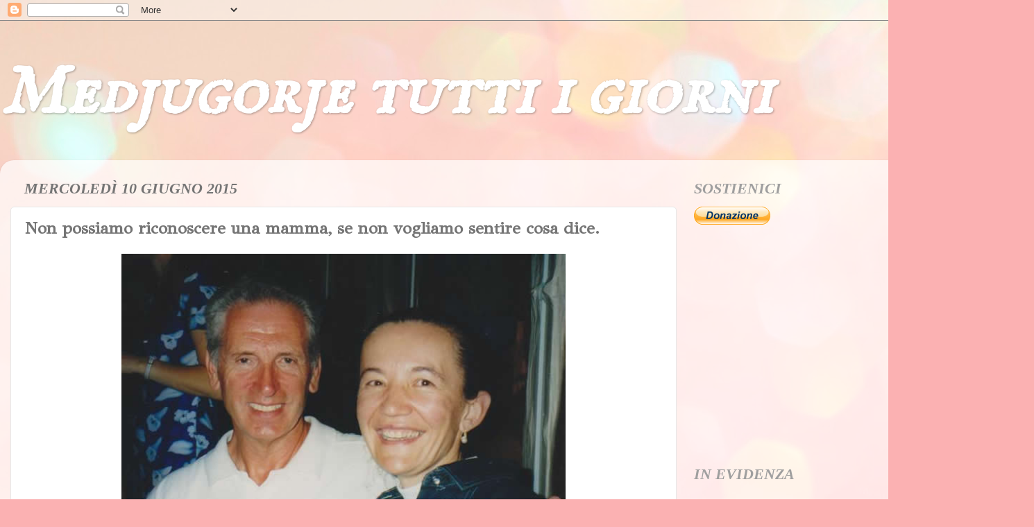

--- FILE ---
content_type: text/html; charset=UTF-8
request_url: https://www.medjugorjetuttiigiorni.com/b/stats?style=BLACK_TRANSPARENT&timeRange=ALL_TIME&token=APq4FmDRt3_J49k9OE7uOJyCXhncuHdF5g-tW57y5ElY8ycGFRqN6jDcu3ih1oKkaSZ_zJE46fnUEhyxt9QoDdZXi2AV04uXew
body_size: 46
content:
{"total":29279059,"sparklineOptions":{"backgroundColor":{"fillOpacity":0.1,"fill":"#000000"},"series":[{"areaOpacity":0.3,"color":"#202020"}]},"sparklineData":[[0,32],[1,12],[2,19],[3,18],[4,13],[5,13],[6,25],[7,26],[8,27],[9,8],[10,14],[11,22],[12,15],[13,11],[14,30],[15,31],[16,37],[17,38],[18,89],[19,100],[20,45],[21,29],[22,31],[23,31],[24,28],[25,31],[26,26],[27,21],[28,26],[29,13]],"nextTickMs":240000}

--- FILE ---
content_type: text/html; charset=utf-8
request_url: https://www.google.com/recaptcha/api2/aframe
body_size: 267
content:
<!DOCTYPE HTML><html><head><meta http-equiv="content-type" content="text/html; charset=UTF-8"></head><body><script nonce="tGwyCptk5Xh0gpHgV-7VsQ">/** Anti-fraud and anti-abuse applications only. See google.com/recaptcha */ try{var clients={'sodar':'https://pagead2.googlesyndication.com/pagead/sodar?'};window.addEventListener("message",function(a){try{if(a.source===window.parent){var b=JSON.parse(a.data);var c=clients[b['id']];if(c){var d=document.createElement('img');d.src=c+b['params']+'&rc='+(localStorage.getItem("rc::a")?sessionStorage.getItem("rc::b"):"");window.document.body.appendChild(d);sessionStorage.setItem("rc::e",parseInt(sessionStorage.getItem("rc::e")||0)+1);localStorage.setItem("rc::h",'1769248063349');}}}catch(b){}});window.parent.postMessage("_grecaptcha_ready", "*");}catch(b){}</script></body></html>